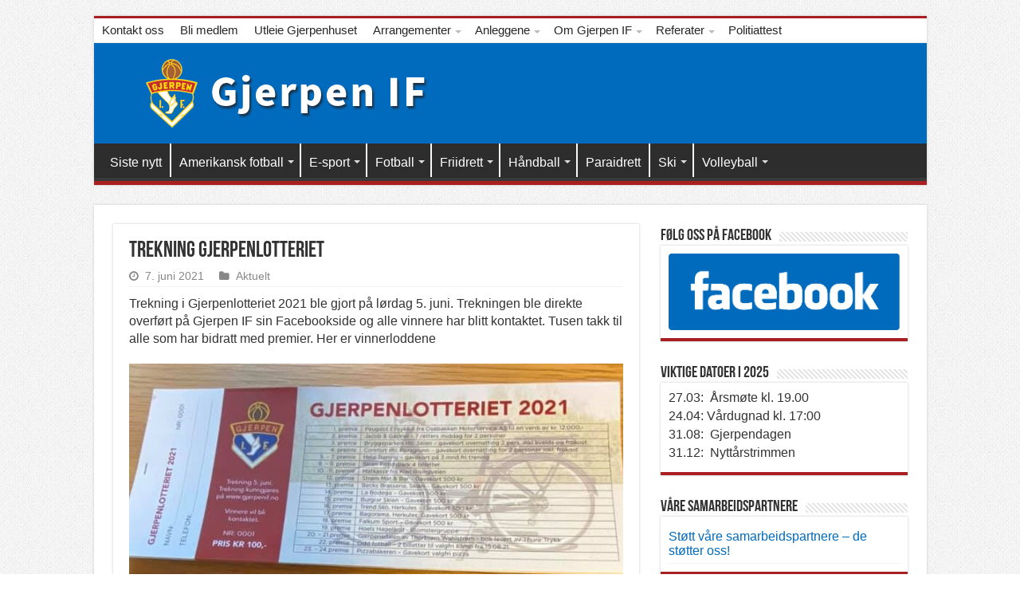

--- FILE ---
content_type: text/html; charset=UTF-8
request_url: http://www.gjerpenif.no/wp/trekning-gjerpenlotteriet/
body_size: 14740
content:
<!DOCTYPE html>
<html lang="nb-NO" prefix="og: http://ogp.me/ns#">
<head>
<meta charset="UTF-8" />
<link rel="pingback" href="http://www.gjerpenif.no/wp/xmlrpc.php" />
<title>Trekning Gjerpenlotteriet &#8211; Gjerpen IF</title>
<meta property="og:title" content="Trekning Gjerpenlotteriet - Gjerpen IF"/>
<meta property="og:type" content="article"/>
<meta property="og:description" content="Trekning i Gjerpenlotteriet 2021 ble gjort på lørdag 5. juni. Trekningen ble direkte overført på Gje"/>
<meta property="og:url" content="https://www.gjerpenif.no/wp/trekning-gjerpenlotteriet/"/>
<meta property="og:site_name" content="Gjerpen IF"/>
<meta property="og:image" content="https://www.gjerpenif.no/wp/wp-content/uploads/2021/06/gjerpen-lotteriet.jpg" />
<meta name='robots' content='max-image-preview:large' />
<link rel="alternate" type="application/rss+xml" title="Gjerpen IF &raquo; strøm" href="https://www.gjerpenif.no/wp/feed/" />
<link rel="alternate" type="application/rss+xml" title="Gjerpen IF &raquo; kommentarstrøm" href="https://www.gjerpenif.no/wp/comments/feed/" />
<script type="text/javascript">
/* <![CDATA[ */
window._wpemojiSettings = {"baseUrl":"https:\/\/s.w.org\/images\/core\/emoji\/15.0.3\/72x72\/","ext":".png","svgUrl":"https:\/\/s.w.org\/images\/core\/emoji\/15.0.3\/svg\/","svgExt":".svg","source":{"concatemoji":"http:\/\/www.gjerpenif.no\/wp\/wp-includes\/js\/wp-emoji-release.min.js"}};
/*! This file is auto-generated */
!function(i,n){var o,s,e;function c(e){try{var t={supportTests:e,timestamp:(new Date).valueOf()};sessionStorage.setItem(o,JSON.stringify(t))}catch(e){}}function p(e,t,n){e.clearRect(0,0,e.canvas.width,e.canvas.height),e.fillText(t,0,0);var t=new Uint32Array(e.getImageData(0,0,e.canvas.width,e.canvas.height).data),r=(e.clearRect(0,0,e.canvas.width,e.canvas.height),e.fillText(n,0,0),new Uint32Array(e.getImageData(0,0,e.canvas.width,e.canvas.height).data));return t.every(function(e,t){return e===r[t]})}function u(e,t,n){switch(t){case"flag":return n(e,"\ud83c\udff3\ufe0f\u200d\u26a7\ufe0f","\ud83c\udff3\ufe0f\u200b\u26a7\ufe0f")?!1:!n(e,"\ud83c\uddfa\ud83c\uddf3","\ud83c\uddfa\u200b\ud83c\uddf3")&&!n(e,"\ud83c\udff4\udb40\udc67\udb40\udc62\udb40\udc65\udb40\udc6e\udb40\udc67\udb40\udc7f","\ud83c\udff4\u200b\udb40\udc67\u200b\udb40\udc62\u200b\udb40\udc65\u200b\udb40\udc6e\u200b\udb40\udc67\u200b\udb40\udc7f");case"emoji":return!n(e,"\ud83d\udc26\u200d\u2b1b","\ud83d\udc26\u200b\u2b1b")}return!1}function f(e,t,n){var r="undefined"!=typeof WorkerGlobalScope&&self instanceof WorkerGlobalScope?new OffscreenCanvas(300,150):i.createElement("canvas"),a=r.getContext("2d",{willReadFrequently:!0}),o=(a.textBaseline="top",a.font="600 32px Arial",{});return e.forEach(function(e){o[e]=t(a,e,n)}),o}function t(e){var t=i.createElement("script");t.src=e,t.defer=!0,i.head.appendChild(t)}"undefined"!=typeof Promise&&(o="wpEmojiSettingsSupports",s=["flag","emoji"],n.supports={everything:!0,everythingExceptFlag:!0},e=new Promise(function(e){i.addEventListener("DOMContentLoaded",e,{once:!0})}),new Promise(function(t){var n=function(){try{var e=JSON.parse(sessionStorage.getItem(o));if("object"==typeof e&&"number"==typeof e.timestamp&&(new Date).valueOf()<e.timestamp+604800&&"object"==typeof e.supportTests)return e.supportTests}catch(e){}return null}();if(!n){if("undefined"!=typeof Worker&&"undefined"!=typeof OffscreenCanvas&&"undefined"!=typeof URL&&URL.createObjectURL&&"undefined"!=typeof Blob)try{var e="postMessage("+f.toString()+"("+[JSON.stringify(s),u.toString(),p.toString()].join(",")+"));",r=new Blob([e],{type:"text/javascript"}),a=new Worker(URL.createObjectURL(r),{name:"wpTestEmojiSupports"});return void(a.onmessage=function(e){c(n=e.data),a.terminate(),t(n)})}catch(e){}c(n=f(s,u,p))}t(n)}).then(function(e){for(var t in e)n.supports[t]=e[t],n.supports.everything=n.supports.everything&&n.supports[t],"flag"!==t&&(n.supports.everythingExceptFlag=n.supports.everythingExceptFlag&&n.supports[t]);n.supports.everythingExceptFlag=n.supports.everythingExceptFlag&&!n.supports.flag,n.DOMReady=!1,n.readyCallback=function(){n.DOMReady=!0}}).then(function(){return e}).then(function(){var e;n.supports.everything||(n.readyCallback(),(e=n.source||{}).concatemoji?t(e.concatemoji):e.wpemoji&&e.twemoji&&(t(e.twemoji),t(e.wpemoji)))}))}((window,document),window._wpemojiSettings);
/* ]]> */
</script>
<style id='wp-emoji-styles-inline-css' type='text/css'>

	img.wp-smiley, img.emoji {
		display: inline !important;
		border: none !important;
		box-shadow: none !important;
		height: 1em !important;
		width: 1em !important;
		margin: 0 0.07em !important;
		vertical-align: -0.1em !important;
		background: none !important;
		padding: 0 !important;
	}
</style>
<link rel='stylesheet' id='wp-block-library-css' href='http://www.gjerpenif.no/wp/wp-includes/css/dist/block-library/style.min.css' type='text/css' media='all' />
<link rel='stylesheet' id='super-advent-calendar-advent-calendar-style-css' href='http://www.gjerpenif.no/wp/wp-content/plugins/super-advent-calendar-premium/dist/blocks/advent-calendar/style-index.css' type='text/css' media='all' />
<style id='super-advent-calendar-advent-calendar-day-style-inline-css' type='text/css'>
.tippy-box[data-animation=scale][data-placement^=top]{transform-origin:bottom}.tippy-box[data-animation=scale][data-placement^=bottom]{transform-origin:top}.tippy-box[data-animation=scale][data-placement^=left]{transform-origin:right}.tippy-box[data-animation=scale][data-placement^=right]{transform-origin:left}.tippy-box[data-animation=scale][data-state=hidden]{transform:scale(.5);opacity:0}.tippy-box[data-placement^=top]>.tippy-svg-arrow{bottom:0}.tippy-box[data-placement^=top]>.tippy-svg-arrow:after,.tippy-box[data-placement^=top]>.tippy-svg-arrow>svg{top:16px;transform:rotate(180deg)}.tippy-box[data-placement^=bottom]>.tippy-svg-arrow{top:0}.tippy-box[data-placement^=bottom]>.tippy-svg-arrow>svg{bottom:16px}.tippy-box[data-placement^=left]>.tippy-svg-arrow{right:0}.tippy-box[data-placement^=left]>.tippy-svg-arrow:after,.tippy-box[data-placement^=left]>.tippy-svg-arrow>svg{transform:rotate(90deg);top:calc(50% - 3px);left:11px}.tippy-box[data-placement^=right]>.tippy-svg-arrow{left:0}.tippy-box[data-placement^=right]>.tippy-svg-arrow:after,.tippy-box[data-placement^=right]>.tippy-svg-arrow>svg{transform:rotate(-90deg);top:calc(50% - 3px);right:11px}.tippy-svg-arrow{width:16px;height:16px;fill:#333;text-align:initial}.tippy-svg-arrow,.tippy-svg-arrow>svg{position:absolute}.superac-day{position:relative;cursor:pointer;text-align:center;text-decoration-line:none;
	transform-style: preserve-3d;
	transform-origin: center right}.superac-day--animation-flip,
	.superac-day--animation-none{overflow:visible !important;
		transition: transform 1s}.superac-day--animation-flip .superac-card, .superac-day--animation-none .superac-card {
			backface-visibility: hidden;
		}.superac-day--animation-flip .superac-card--back, .superac-day--animation-none .superac-card--back {
			transform: rotateY(180deg);
		}.superac-day--animation-flip.is-open, .superac-day--animation-none.is-open {
			transform: translateX(-100%) rotateY(-180deg);
		}.superac-day--animation-none {
		transition: none;
	}.superac-day.is-loading{pointer-events:none;position:relative;opacity:0.6}.superac-day.is-loading::after{position:absolute;top:50%;left:50%;height:1.75rem;width:1.75rem;
			margin: -15px 0 0 -15px;
			border: 3px solid #ccc;
			border-top-color: #000;
			content: '';
			border-radius: 50%;
			animation: spin 1s linear infinite;
			z-index: 20}@keyframes spin {
			to {
				transform: rotate(360deg);
			}
		}.superac-card{position:relative;box-sizing:border-box;display:flex;height:100%;width:100%;flex-direction:column;align-items:center;justify-content:center;border-radius:0.125rem;--tw-bg-opacity:1;background-color:rgb(203 213 225 / var(--tw-bg-opacity, 1));background-size:cover;padding:1rem}.superac-card--front{z-index:0}.superac-card--front .superac-card-title{font-weight:700}.superac-card--back{position:absolute;top:0px;z-index:10}.superac-card--back .superac-card-title{margin-bottom:0.25rem;font-size:1rem;line-height:1.5rem;font-weight:700}.superac-card--back .superac-card-content{font-size:0.875rem;line-height:1.25rem}/* Tippy */.tippy-box[data-theme~='superac-tooltip']{border-radius:0.125rem;--tw-bg-opacity:1;background-color:rgb(0 0 0 / var(--tw-bg-opacity, 1));padding:0.5rem;font-size:0.75rem;line-height:1rem;--tw-text-opacity:1;color:rgb(255 255 255 / var(--tw-text-opacity, 1))}.tippy-box[data-theme~='superac-tooltip'] > .tippy-svg-arrow{fill:#000}/* A11y Dialog */.superac-dialog-container,
.superac-dialog-overlay{top:0px;right:0px;bottom:0px;left:0px}.superac-dialog-container{position:fixed;z-index:10;display:flex}.superac-dialog-overlay{position:fixed;
	background-color: rgb(43 46 56 / 0.9);
	animation: superac-fade-in 200ms both}.superac-dialog-container[aria-hidden='true']{display:none}@keyframes superac-fade-in {
	from {
		opacity: 0;
	}
}@keyframes superac-slide-up {
	from {
		transform: translateY(10%);
	}
}.superac-dialog-content{position:relative;z-index:10;margin:auto;box-sizing:border-box;max-height:90%;width:100%;max-width:94%;overflow:auto;border-radius:0.375rem;--tw-bg-opacity:1;background-color:rgb(255 255 255 / var(--tw-bg-opacity, 1));padding:1rem;
	animation:
		superac-fade-in 400ms 200ms both,
		superac-slide-up 400ms 200ms both;

	/* attribute defaults */

	font-size:1.25rem !important;

	line-height:1.75rem !important}@media (min-width: 768px){.superac-dialog-content{max-width:28rem}}/* this is to make sure someone's global :focus color does not override into invisible text */.superac-dialog-content:focus{color:inherit}@media (min-width: 768px){.superac-dialog-content-max-width-lg{max-width:32rem}.superac-dialog-content-max-width-xl{max-width:36rem}.superac-dialog-content-max-width-2xl{max-width:42rem}.superac-dialog-content-max-width-3xl{max-width:48rem}.superac-dialog-content-max-width-4xl{max-width:56rem}.superac-dialog-content-max-width-full{max-width:100%}}.superac-dialog-content .superac-dialog-title{font-size:1.5rem !important;line-height:2rem !important;font-weight:700 !important}.superac-dialog-content-font-small{font-size:1.125rem !important;line-height:1.75rem !important}.superac-dialog-content-font-small .superac-dialog-title{font-size:1.25rem !important;line-height:1.75rem !important}.superac-dialog-content-font-large{font-size:1.5rem !important;line-height:2rem !important}.superac-dialog-content-font-large .superac-dialog-title{font-size:1.875rem !important;line-height:2.25rem !important}.superac-dialog-top-bar{display:flex;width:100%;justify-content:flex-end}.superac-dialog-top-bar .superac-dialog-button{cursor:pointer;border-width:0px;background-color:transparent;padding:0px;--tw-text-opacity:1;color:rgb(0 0 0 / var(--tw-text-opacity, 1));outline-width:0px}.superac-dialog-top-bar .superac-dialog-button:hover{opacity:0.5}


</style>
<link rel='stylesheet' id='super-advent-calendar-extend-blocks-css-css' href='http://www.gjerpenif.no/wp/wp-content/plugins/super-advent-calendar-premium/dist/premium/extend-blocks.css' type='text/css' media='all' />
<style id='classic-theme-styles-inline-css' type='text/css'>
/*! This file is auto-generated */
.wp-block-button__link{color:#fff;background-color:#32373c;border-radius:9999px;box-shadow:none;text-decoration:none;padding:calc(.667em + 2px) calc(1.333em + 2px);font-size:1.125em}.wp-block-file__button{background:#32373c;color:#fff;text-decoration:none}
</style>
<style id='global-styles-inline-css' type='text/css'>
:root{--wp--preset--aspect-ratio--square: 1;--wp--preset--aspect-ratio--4-3: 4/3;--wp--preset--aspect-ratio--3-4: 3/4;--wp--preset--aspect-ratio--3-2: 3/2;--wp--preset--aspect-ratio--2-3: 2/3;--wp--preset--aspect-ratio--16-9: 16/9;--wp--preset--aspect-ratio--9-16: 9/16;--wp--preset--color--black: #000000;--wp--preset--color--cyan-bluish-gray: #abb8c3;--wp--preset--color--white: #ffffff;--wp--preset--color--pale-pink: #f78da7;--wp--preset--color--vivid-red: #cf2e2e;--wp--preset--color--luminous-vivid-orange: #ff6900;--wp--preset--color--luminous-vivid-amber: #fcb900;--wp--preset--color--light-green-cyan: #7bdcb5;--wp--preset--color--vivid-green-cyan: #00d084;--wp--preset--color--pale-cyan-blue: #8ed1fc;--wp--preset--color--vivid-cyan-blue: #0693e3;--wp--preset--color--vivid-purple: #9b51e0;--wp--preset--gradient--vivid-cyan-blue-to-vivid-purple: linear-gradient(135deg,rgba(6,147,227,1) 0%,rgb(155,81,224) 100%);--wp--preset--gradient--light-green-cyan-to-vivid-green-cyan: linear-gradient(135deg,rgb(122,220,180) 0%,rgb(0,208,130) 100%);--wp--preset--gradient--luminous-vivid-amber-to-luminous-vivid-orange: linear-gradient(135deg,rgba(252,185,0,1) 0%,rgba(255,105,0,1) 100%);--wp--preset--gradient--luminous-vivid-orange-to-vivid-red: linear-gradient(135deg,rgba(255,105,0,1) 0%,rgb(207,46,46) 100%);--wp--preset--gradient--very-light-gray-to-cyan-bluish-gray: linear-gradient(135deg,rgb(238,238,238) 0%,rgb(169,184,195) 100%);--wp--preset--gradient--cool-to-warm-spectrum: linear-gradient(135deg,rgb(74,234,220) 0%,rgb(151,120,209) 20%,rgb(207,42,186) 40%,rgb(238,44,130) 60%,rgb(251,105,98) 80%,rgb(254,248,76) 100%);--wp--preset--gradient--blush-light-purple: linear-gradient(135deg,rgb(255,206,236) 0%,rgb(152,150,240) 100%);--wp--preset--gradient--blush-bordeaux: linear-gradient(135deg,rgb(254,205,165) 0%,rgb(254,45,45) 50%,rgb(107,0,62) 100%);--wp--preset--gradient--luminous-dusk: linear-gradient(135deg,rgb(255,203,112) 0%,rgb(199,81,192) 50%,rgb(65,88,208) 100%);--wp--preset--gradient--pale-ocean: linear-gradient(135deg,rgb(255,245,203) 0%,rgb(182,227,212) 50%,rgb(51,167,181) 100%);--wp--preset--gradient--electric-grass: linear-gradient(135deg,rgb(202,248,128) 0%,rgb(113,206,126) 100%);--wp--preset--gradient--midnight: linear-gradient(135deg,rgb(2,3,129) 0%,rgb(40,116,252) 100%);--wp--preset--font-size--small: 13px;--wp--preset--font-size--medium: 20px;--wp--preset--font-size--large: 36px;--wp--preset--font-size--x-large: 42px;--wp--preset--spacing--20: 0.44rem;--wp--preset--spacing--30: 0.67rem;--wp--preset--spacing--40: 1rem;--wp--preset--spacing--50: 1.5rem;--wp--preset--spacing--60: 2.25rem;--wp--preset--spacing--70: 3.38rem;--wp--preset--spacing--80: 5.06rem;--wp--preset--shadow--natural: 6px 6px 9px rgba(0, 0, 0, 0.2);--wp--preset--shadow--deep: 12px 12px 50px rgba(0, 0, 0, 0.4);--wp--preset--shadow--sharp: 6px 6px 0px rgba(0, 0, 0, 0.2);--wp--preset--shadow--outlined: 6px 6px 0px -3px rgba(255, 255, 255, 1), 6px 6px rgba(0, 0, 0, 1);--wp--preset--shadow--crisp: 6px 6px 0px rgba(0, 0, 0, 1);}:where(.is-layout-flex){gap: 0.5em;}:where(.is-layout-grid){gap: 0.5em;}body .is-layout-flex{display: flex;}.is-layout-flex{flex-wrap: wrap;align-items: center;}.is-layout-flex > :is(*, div){margin: 0;}body .is-layout-grid{display: grid;}.is-layout-grid > :is(*, div){margin: 0;}:where(.wp-block-columns.is-layout-flex){gap: 2em;}:where(.wp-block-columns.is-layout-grid){gap: 2em;}:where(.wp-block-post-template.is-layout-flex){gap: 1.25em;}:where(.wp-block-post-template.is-layout-grid){gap: 1.25em;}.has-black-color{color: var(--wp--preset--color--black) !important;}.has-cyan-bluish-gray-color{color: var(--wp--preset--color--cyan-bluish-gray) !important;}.has-white-color{color: var(--wp--preset--color--white) !important;}.has-pale-pink-color{color: var(--wp--preset--color--pale-pink) !important;}.has-vivid-red-color{color: var(--wp--preset--color--vivid-red) !important;}.has-luminous-vivid-orange-color{color: var(--wp--preset--color--luminous-vivid-orange) !important;}.has-luminous-vivid-amber-color{color: var(--wp--preset--color--luminous-vivid-amber) !important;}.has-light-green-cyan-color{color: var(--wp--preset--color--light-green-cyan) !important;}.has-vivid-green-cyan-color{color: var(--wp--preset--color--vivid-green-cyan) !important;}.has-pale-cyan-blue-color{color: var(--wp--preset--color--pale-cyan-blue) !important;}.has-vivid-cyan-blue-color{color: var(--wp--preset--color--vivid-cyan-blue) !important;}.has-vivid-purple-color{color: var(--wp--preset--color--vivid-purple) !important;}.has-black-background-color{background-color: var(--wp--preset--color--black) !important;}.has-cyan-bluish-gray-background-color{background-color: var(--wp--preset--color--cyan-bluish-gray) !important;}.has-white-background-color{background-color: var(--wp--preset--color--white) !important;}.has-pale-pink-background-color{background-color: var(--wp--preset--color--pale-pink) !important;}.has-vivid-red-background-color{background-color: var(--wp--preset--color--vivid-red) !important;}.has-luminous-vivid-orange-background-color{background-color: var(--wp--preset--color--luminous-vivid-orange) !important;}.has-luminous-vivid-amber-background-color{background-color: var(--wp--preset--color--luminous-vivid-amber) !important;}.has-light-green-cyan-background-color{background-color: var(--wp--preset--color--light-green-cyan) !important;}.has-vivid-green-cyan-background-color{background-color: var(--wp--preset--color--vivid-green-cyan) !important;}.has-pale-cyan-blue-background-color{background-color: var(--wp--preset--color--pale-cyan-blue) !important;}.has-vivid-cyan-blue-background-color{background-color: var(--wp--preset--color--vivid-cyan-blue) !important;}.has-vivid-purple-background-color{background-color: var(--wp--preset--color--vivid-purple) !important;}.has-black-border-color{border-color: var(--wp--preset--color--black) !important;}.has-cyan-bluish-gray-border-color{border-color: var(--wp--preset--color--cyan-bluish-gray) !important;}.has-white-border-color{border-color: var(--wp--preset--color--white) !important;}.has-pale-pink-border-color{border-color: var(--wp--preset--color--pale-pink) !important;}.has-vivid-red-border-color{border-color: var(--wp--preset--color--vivid-red) !important;}.has-luminous-vivid-orange-border-color{border-color: var(--wp--preset--color--luminous-vivid-orange) !important;}.has-luminous-vivid-amber-border-color{border-color: var(--wp--preset--color--luminous-vivid-amber) !important;}.has-light-green-cyan-border-color{border-color: var(--wp--preset--color--light-green-cyan) !important;}.has-vivid-green-cyan-border-color{border-color: var(--wp--preset--color--vivid-green-cyan) !important;}.has-pale-cyan-blue-border-color{border-color: var(--wp--preset--color--pale-cyan-blue) !important;}.has-vivid-cyan-blue-border-color{border-color: var(--wp--preset--color--vivid-cyan-blue) !important;}.has-vivid-purple-border-color{border-color: var(--wp--preset--color--vivid-purple) !important;}.has-vivid-cyan-blue-to-vivid-purple-gradient-background{background: var(--wp--preset--gradient--vivid-cyan-blue-to-vivid-purple) !important;}.has-light-green-cyan-to-vivid-green-cyan-gradient-background{background: var(--wp--preset--gradient--light-green-cyan-to-vivid-green-cyan) !important;}.has-luminous-vivid-amber-to-luminous-vivid-orange-gradient-background{background: var(--wp--preset--gradient--luminous-vivid-amber-to-luminous-vivid-orange) !important;}.has-luminous-vivid-orange-to-vivid-red-gradient-background{background: var(--wp--preset--gradient--luminous-vivid-orange-to-vivid-red) !important;}.has-very-light-gray-to-cyan-bluish-gray-gradient-background{background: var(--wp--preset--gradient--very-light-gray-to-cyan-bluish-gray) !important;}.has-cool-to-warm-spectrum-gradient-background{background: var(--wp--preset--gradient--cool-to-warm-spectrum) !important;}.has-blush-light-purple-gradient-background{background: var(--wp--preset--gradient--blush-light-purple) !important;}.has-blush-bordeaux-gradient-background{background: var(--wp--preset--gradient--blush-bordeaux) !important;}.has-luminous-dusk-gradient-background{background: var(--wp--preset--gradient--luminous-dusk) !important;}.has-pale-ocean-gradient-background{background: var(--wp--preset--gradient--pale-ocean) !important;}.has-electric-grass-gradient-background{background: var(--wp--preset--gradient--electric-grass) !important;}.has-midnight-gradient-background{background: var(--wp--preset--gradient--midnight) !important;}.has-small-font-size{font-size: var(--wp--preset--font-size--small) !important;}.has-medium-font-size{font-size: var(--wp--preset--font-size--medium) !important;}.has-large-font-size{font-size: var(--wp--preset--font-size--large) !important;}.has-x-large-font-size{font-size: var(--wp--preset--font-size--x-large) !important;}
:where(.wp-block-post-template.is-layout-flex){gap: 1.25em;}:where(.wp-block-post-template.is-layout-grid){gap: 1.25em;}
:where(.wp-block-columns.is-layout-flex){gap: 2em;}:where(.wp-block-columns.is-layout-grid){gap: 2em;}
:root :where(.wp-block-pullquote){font-size: 1.5em;line-height: 1.6;}
</style>
<link rel='stylesheet' id='taqyeem-buttons-style-css' href='http://www.gjerpenif.no/wp/wp-content/plugins/taqyeem-buttons/assets/style.css' type='text/css' media='all' />
<link rel='stylesheet' id='taqyeem-style-css' href='http://www.gjerpenif.no/wp/wp-content/plugins/taqyeem/style.css' type='text/css' media='all' />
<link rel='stylesheet' id='tie-style-css' href='http://www.gjerpenif.no/wp/wp-content/themes/sahifa/style.css' type='text/css' media='all' />
<link rel='stylesheet' id='tie-ilightbox-skin-css' href='http://www.gjerpenif.no/wp/wp-content/themes/sahifa/css/ilightbox/dark-skin/skin.css' type='text/css' media='all' />
<link rel='stylesheet' id='ics-calendar-css' href='http://www.gjerpenif.no/wp/wp-content/plugins/ics-calendar/assets/style.min.css' type='text/css' media='all' />
<script type="text/javascript" src="http://www.gjerpenif.no/wp/wp-includes/js/jquery/jquery.min.js" id="jquery-core-js"></script>
<script type="text/javascript" src="http://www.gjerpenif.no/wp/wp-includes/js/jquery/jquery-migrate.min.js" id="jquery-migrate-js"></script>
<script type="text/javascript" src="http://www.gjerpenif.no/wp/wp-content/plugins/taqyeem/js/tie.js" id="taqyeem-main-js"></script>
<link rel="https://api.w.org/" href="https://www.gjerpenif.no/wp/wp-json/" /><link rel="alternate" title="JSON" type="application/json" href="https://www.gjerpenif.no/wp/wp-json/wp/v2/posts/2601" /><link rel="EditURI" type="application/rsd+xml" title="RSD" href="https://www.gjerpenif.no/wp/xmlrpc.php?rsd" />
<meta name="generator" content="WordPress 6.6.4" />
<link rel="canonical" href="https://www.gjerpenif.no/wp/trekning-gjerpenlotteriet/" />
<link rel='shortlink' href='https://www.gjerpenif.no/wp/?p=2601' />
<link rel="alternate" title="oEmbed (JSON)" type="application/json+oembed" href="https://www.gjerpenif.no/wp/wp-json/oembed/1.0/embed?url=https%3A%2F%2Fwww.gjerpenif.no%2Fwp%2Ftrekning-gjerpenlotteriet%2F" />
<link rel="alternate" title="oEmbed (XML)" type="text/xml+oembed" href="https://www.gjerpenif.no/wp/wp-json/oembed/1.0/embed?url=https%3A%2F%2Fwww.gjerpenif.no%2Fwp%2Ftrekning-gjerpenlotteriet%2F&#038;format=xml" />
<script type='text/javascript'>
/* <![CDATA[ */
var taqyeem = {"ajaxurl":"https://www.gjerpenif.no/wp/wp-admin/admin-ajax.php" , "your_rating":"Your Rating:"};
/* ]]> */
</script>

<style type="text/css" media="screen">

</style>
<link rel="shortcut icon" href="http://www.gjerpenif.no/wp/wp-content/themes/sahifa/favicon.ico" title="Favicon" />
<!--[if IE]>
<script type="text/javascript">jQuery(document).ready(function (){ jQuery(".menu-item").has("ul").children("a").attr("aria-haspopup", "true");});</script>
<![endif]-->
<!--[if lt IE 9]>
<script src="http://www.gjerpenif.no/wp/wp-content/themes/sahifa/js/html5.js"></script>
<script src="http://www.gjerpenif.no/wp/wp-content/themes/sahifa/js/selectivizr-min.js"></script>
<![endif]-->
<!--[if IE 9]>
<link rel="stylesheet" type="text/css" media="all" href="http://www.gjerpenif.no/wp/wp-content/themes/sahifa/css/ie9.css" />
<![endif]-->
<!--[if IE 8]>
<link rel="stylesheet" type="text/css" media="all" href="http://www.gjerpenif.no/wp/wp-content/themes/sahifa/css/ie8.css" />
<![endif]-->
<!--[if IE 7]>
<link rel="stylesheet" type="text/css" media="all" href="http://www.gjerpenif.no/wp/wp-content/themes/sahifa/css/ie7.css" />
<![endif]-->

<meta http-equiv="X-UA-Compatible" content="IE=edge,chrome=1" />
<meta name="viewport" content="width=device-width, initial-scale=1.0" />



<style type="text/css" media="screen">

body{
	font-size : 16px;
}
.top-nav, .top-nav ul li a {
	color :#262626;
	font-size : 15px;
}
#main-nav, #main-nav ul li a{
	font-size : 16px;
}
#main-nav,
.cat-box-content,
#sidebar .widget-container,
.post-listing,
#commentform {
	border-bottom-color: #aa1f22;
}

.search-block .search-button,
#topcontrol,
#main-nav ul li.current-menu-item a,
#main-nav ul li.current-menu-item a:hover,
#main-nav ul li.current_page_parent a,
#main-nav ul li.current_page_parent a:hover,
#main-nav ul li.current-menu-parent a,
#main-nav ul li.current-menu-parent a:hover,
#main-nav ul li.current-page-ancestor a,
#main-nav ul li.current-page-ancestor a:hover,
.pagination span.current,
.share-post span.share-text,
.flex-control-paging li a.flex-active,
.ei-slider-thumbs li.ei-slider-element,
.review-percentage .review-item span span,
.review-final-score,
.button,
a.button,
a.more-link,
#main-content input[type="submit"],
.form-submit #submit,
#login-form .login-button,
.widget-feedburner .feedburner-subscribe,
input[type="submit"],
#buddypress button,
#buddypress a.button,
#buddypress input[type=submit],
#buddypress input[type=reset],
#buddypress ul.button-nav li a,
#buddypress div.generic-button a,
#buddypress .comment-reply-link,
#buddypress div.item-list-tabs ul li a span,
#buddypress div.item-list-tabs ul li.selected a,
#buddypress div.item-list-tabs ul li.current a,
#buddypress #members-directory-form div.item-list-tabs ul li.selected span,
#members-list-options a.selected,
#groups-list-options a.selected,
body.dark-skin #buddypress div.item-list-tabs ul li a span,
body.dark-skin #buddypress div.item-list-tabs ul li.selected a,
body.dark-skin #buddypress div.item-list-tabs ul li.current a,
body.dark-skin #members-list-options a.selected,
body.dark-skin #groups-list-options a.selected,
.search-block-large .search-button,
#featured-posts .flex-next:hover,
#featured-posts .flex-prev:hover,
a.tie-cart span.shooping-count,
.woocommerce span.onsale,
.woocommerce-page span.onsale ,
.woocommerce .widget_price_filter .ui-slider .ui-slider-handle,
.woocommerce-page .widget_price_filter .ui-slider .ui-slider-handle,
#check-also-close,
a.post-slideshow-next,
a.post-slideshow-prev,
.widget_price_filter .ui-slider .ui-slider-handle,
.quantity .minus:hover,
.quantity .plus:hover,
.mejs-container .mejs-controls .mejs-time-rail .mejs-time-current,
#reading-position-indicator  {
	background-color:#aa1f22;
}

::-webkit-scrollbar-thumb{
	background-color:#aa1f22 !important;
}

#theme-footer,
#theme-header,
.top-nav ul li.current-menu-item:before,
#main-nav .menu-sub-content ,
#main-nav ul ul,
#check-also-box {
	border-top-color: #aa1f22;
}

.search-block:after {
	border-right-color:#aa1f22;
}

body.rtl .search-block:after {
	border-left-color:#aa1f22;
}

#main-nav ul > li.menu-item-has-children:hover > a:after,
#main-nav ul > li.mega-menu:hover > a:after {
	border-color:transparent transparent #aa1f22;
}

.widget.timeline-posts li a:hover,
.widget.timeline-posts li a:hover span.tie-date {
	color: #aa1f22;
}

.widget.timeline-posts li a:hover span.tie-date:before {
	background: #aa1f22;
	border-color: #aa1f22;
}

#order_review,
#order_review_heading {
	border-color: #aa1f22;
}

		body {
					background-color: #ffffff !important;
					background-image : url(http://www.gjerpenif.no/wp/wp-content/themes/sahifa/images/patterns/body-bg1.png);
					background-position: top center;
		}
		
a {
	color: #006abc;
}
		
a:hover {
	color: #aa1f22;
	text-decoration: underline;
}
		
.top-nav ul li a:hover, .top-nav ul li:hover > a, .top-nav ul :hover > a , .top-nav ul li.current-menu-item a {
	color: #aa1f22;
}
		
#main-nav ul li a:hover, #main-nav ul li:hover > a, #main-nav ul :hover > a , #main-nav  ul ul li:hover > a, #main-nav  ul ul :hover > a {
	color: #ffe100;
}
		
#main-nav ul li a, #main-nav ul ul a, #main-nav ul.sub-menu a, #main-nav ul li.current_page_parent ul a, #main-nav ul li.current-menu-item ul a, #main-nav ul li.current-menu-parent ul a, #main-nav ul li.current-page-ancestor ul a {
	color: #ffffff;
}
		
#theme-footer a:hover {
	color: #ffe100;
}
		
.top-nav, .top-nav ul ul {
	background-color:#ffffff !important; 
				}


#theme-header {
	background-color:#006abc !important; 
				}


#main-nav ul li {
	border-color: #f3f3f3;
}

#main-nav ul ul li, #main-nav ul ul li:first-child {
	border-top-color: #f3f3f3;
}

#main-nav ul li .mega-menu-block ul.sub-menu {
	border-bottom-color: #f3f3f3;
}

#main-nav ul li a {
	border-left-color: #ffffff;
}

#main-nav ul ul li, #main-nav ul ul li:first-child {
	border-bottom-color: #ffffff;
}

header#theme-header #main-nav ul li.menu-item-home a , header#theme-header #main-nav ul li.menu-item-home.current-menu-item a{
    background-image: none !important;
    text-indent: 0;
    width:auto;}</style>

<link rel="icon" href="https://www.gjerpenif.no/wp/wp-content/uploads/2024/02/cropped-Gjerpen-favicon-32x32.jpeg" sizes="32x32" />
<link rel="icon" href="https://www.gjerpenif.no/wp/wp-content/uploads/2024/02/cropped-Gjerpen-favicon-192x192.jpeg" sizes="192x192" />
<link rel="apple-touch-icon" href="https://www.gjerpenif.no/wp/wp-content/uploads/2024/02/cropped-Gjerpen-favicon-180x180.jpeg" />
<meta name="msapplication-TileImage" content="https://www.gjerpenif.no/wp/wp-content/uploads/2024/02/cropped-Gjerpen-favicon-270x270.jpeg" />
		<style type="text/css" id="wp-custom-css">
			.ics-calendar {
	opacity: 1 !important;
}		</style>
		</head>
<body id="top" class="post-template-default single single-post postid-2601 single-format-standard lazy-enabled">

<div class="wrapper-outer">

	<div class="background-cover"></div>

	<aside id="slide-out">

	
	
		<div id="mobile-menu" ></div>
	</aside><!-- #slide-out /-->

		<div id="wrapper" class="boxed">
		<div class="inner-wrapper">

		<header id="theme-header" class="theme-header">
						<div id="top-nav" class="top-nav">
				<div class="container">

			
				<div class="top-menu"><ul id="menu-toppmeny" class="menu"><li id="menu-item-1459" class="menu-item menu-item-type-post_type menu-item-object-page menu-item-1459"><a href="https://www.gjerpenif.no/wp/kontakt-oss/">Kontakt oss</a></li>
<li id="menu-item-1454" class="menu-item menu-item-type-post_type menu-item-object-page menu-item-1454"><a href="https://www.gjerpenif.no/wp/gjerpen-if/bli-medlem/">Bli medlem</a></li>
<li id="menu-item-1458" class="menu-item menu-item-type-post_type menu-item-object-page menu-item-1458"><a href="https://www.gjerpenif.no/wp/utleie-gjerpenhuset/">Utleie Gjerpenhuset</a></li>
<li id="menu-item-1711" class="menu-item menu-item-type-custom menu-item-object-custom menu-item-has-children menu-item-1711"><a>Arrangementer</a>
<ul class="sub-menu">
	<li id="menu-item-1917" class="menu-item menu-item-type-post_type menu-item-object-page menu-item-1917"><a href="https://www.gjerpenif.no/wp/gruppene/friidrett/lopsarrangementer/bylopet/">Byløpet</a></li>
	<li id="menu-item-2459" class="menu-item menu-item-type-post_type menu-item-object-page menu-item-2459"><a href="https://www.gjerpenif.no/wp/gruppene/ski/huldrerennet/">Huldrerennet</a></li>
	<li id="menu-item-1908" class="menu-item menu-item-type-post_type menu-item-object-page menu-item-1908"><a href="https://www.gjerpenif.no/wp/gruppene/friidrett/lopsarrangementer/nyttarstrimmen/">Nyttårstrimmen</a></li>
	<li id="menu-item-1907" class="menu-item menu-item-type-post_type menu-item-object-page menu-item-1907"><a href="https://www.gjerpenif.no/wp/gruppene/friidrett/lopsarrangementer/svanstul-fjellop/">Svanstul fjelløp</a></li>
	<li id="menu-item-1713" class="menu-item menu-item-type-post_type menu-item-object-page menu-item-1713"><a href="https://www.gjerpenif.no/wp/svanstulrennet/">Svanstulrennet</a></li>
</ul>
</li>
<li id="menu-item-1457" class="menu-item menu-item-type-post_type menu-item-object-page menu-item-has-children menu-item-1457"><a href="https://www.gjerpenif.no/wp/anlegg/">Anleggene</a>
<ul class="sub-menu">
	<li id="menu-item-1723" class="menu-item menu-item-type-post_type menu-item-object-page menu-item-1723"><a href="https://www.gjerpenif.no/wp/anlegg/klubbhuset/">Klubbhuset</a></li>
	<li id="menu-item-1909" class="menu-item menu-item-type-post_type menu-item-object-page menu-item-1909"><a href="https://www.gjerpenif.no/wp/gruppene/friidrett/friidrettsanlegget/">Friidrettsanlegget</a></li>
	<li id="menu-item-1722" class="menu-item menu-item-type-post_type menu-item-object-page menu-item-1722"><a href="https://www.gjerpenif.no/wp/anlegg/gjerpenhallen/">Gjerpenhallen</a></li>
</ul>
</li>
<li id="menu-item-1471" class="menu-item menu-item-type-custom menu-item-object-custom menu-item-has-children menu-item-1471"><a>Om Gjerpen IF</a>
<ul class="sub-menu">
	<li id="menu-item-1453" class="menu-item menu-item-type-post_type menu-item-object-page menu-item-1453"><a href="https://www.gjerpenif.no/wp/gjerpen-if/om-gjerpen-if/">Om Gjerpen IF</a></li>
	<li id="menu-item-3637" class="menu-item menu-item-type-post_type menu-item-object-page menu-item-3637"><a href="https://www.gjerpenif.no/wp/gjerpen-if/organisasjon/">Organisasjon</a></li>
	<li id="menu-item-1710" class="menu-item menu-item-type-custom menu-item-object-custom menu-item-has-children menu-item-1710"><a>Planer</a>
	<ul class="sub-menu">
		<li id="menu-item-1708" class="menu-item menu-item-type-custom menu-item-object-custom menu-item-1708"><a href="https://www.gjerpenif.no/wp/wp-content/uploads/2019/05/Handlingsplan-for-Gjerpen-IF-per-190528.docx">Handlingsplan</a></li>
		<li id="menu-item-1709" class="menu-item menu-item-type-custom menu-item-object-custom menu-item-1709"><a href="https://www.gjerpenif.no/wp/wp-content/uploads/2019/05/Organisasjonsplan-for-Gjerpen-IF-2019-per-190528.docx">Organisasjonsplan</a></li>
	</ul>
</li>
	<li id="menu-item-1455" class="menu-item menu-item-type-post_type menu-item-object-page menu-item-1455"><a href="https://www.gjerpenif.no/wp/gjerpen-if/historikk/">Historikk</a></li>
	<li id="menu-item-1456" class="menu-item menu-item-type-post_type menu-item-object-page menu-item-1456"><a href="https://www.gjerpenif.no/wp/gjerpen-if/samarbeidsavtaler/">Samarbeidspartnere</a></li>
</ul>
</li>
<li id="menu-item-3630" class="menu-item menu-item-type-post_type menu-item-object-page menu-item-has-children menu-item-3630"><a href="https://www.gjerpenif.no/wp/referater/">Referater</a>
<ul class="sub-menu">
	<li id="menu-item-3627" class="menu-item menu-item-type-post_type menu-item-object-page menu-item-3627"><a href="https://www.gjerpenif.no/wp/referater/referater-2025/">Referater 2025</a></li>
	<li id="menu-item-3252" class="menu-item menu-item-type-post_type menu-item-object-page menu-item-3252"><a href="https://www.gjerpenif.no/wp/referater/referater-2024/">Referater 2024</a></li>
	<li id="menu-item-3021" class="menu-item menu-item-type-post_type menu-item-object-page menu-item-3021"><a href="https://www.gjerpenif.no/wp/referater/referater-2023/">Referater 2023</a></li>
	<li id="menu-item-3024" class="menu-item menu-item-type-post_type menu-item-object-page menu-item-3024"><a href="https://www.gjerpenif.no/wp/referater/referater-2022/">Referater 2022</a></li>
	<li id="menu-item-3027" class="menu-item menu-item-type-post_type menu-item-object-page menu-item-3027"><a href="https://www.gjerpenif.no/wp/referater/referater-2021/">Referater 2021</a></li>
	<li id="menu-item-3030" class="menu-item menu-item-type-post_type menu-item-object-page menu-item-3030"><a href="https://www.gjerpenif.no/wp/referater/referater-2020/">Referater 2020</a></li>
</ul>
</li>
<li id="menu-item-2842" class="menu-item menu-item-type-post_type menu-item-object-page menu-item-2842"><a href="https://www.gjerpenif.no/wp/politiattest/">Politiattest</a></li>
</ul></div>
	
	
				</div><!-- .container /-->
			</div><!-- .top-menu /-->
			
		<div class="header-content">

					<a id="slide-out-open" class="slide-out-open" href="#"><span></span></a>
		
			<div class="logo">
			<h2>								<a title="Gjerpen IF" href="https://www.gjerpenif.no/wp/">
					<img src="https://www.gjerpenif.no/wp/wp-content/uploads/2021/05/weblogo-med-transparent-bg-210509-hvit.png" alt="Gjerpen IF"  /><strong>Gjerpen IF </strong>
				</a>
			</h2>			</div><!-- .logo /-->
						<div class="clear"></div>

		</div>
													<nav id="main-nav" class="fixed-enabled">
				<div class="container">

				
					<div class="main-menu"><ul id="menu-hovedmeny-ny" class="menu"><li id="menu-item-3594" class="menu-item menu-item-type-post_type menu-item-object-page menu-item-home menu-item-3594"><a href="https://www.gjerpenif.no/wp/">Siste nytt</a></li>
<li id="menu-item-1984" class="menu-item menu-item-type-custom menu-item-object-custom menu-item-has-children menu-item-1984"><a>Amerikansk fotball</a>
<ul class="sub-menu menu-sub-content">
	<li id="menu-item-1983" class="menu-item menu-item-type-post_type menu-item-object-page menu-item-1983"><a href="https://www.gjerpenif.no/wp/gruppene/amerikansk-fotball/">Om amerikansk fotball</a></li>
	<li id="menu-item-1981" class="menu-item menu-item-type-post_type menu-item-object-page menu-item-1981"><a href="https://www.gjerpenif.no/wp/gruppene/amerikansk-fotball/treningstider/">Treningstider</a></li>
	<li id="menu-item-1982" class="menu-item menu-item-type-post_type menu-item-object-page menu-item-1982"><a href="https://www.gjerpenif.no/wp/gruppene/amerikansk-fotball/kontaktperson-amerikansk-fotball/">Kontaktperson</a></li>
</ul>
</li>
<li id="menu-item-3583" class="menu-item menu-item-type-custom menu-item-object-custom menu-item-has-children menu-item-3583"><a>E-sport</a>
<ul class="sub-menu menu-sub-content">
	<li id="menu-item-3588" class="menu-item menu-item-type-post_type menu-item-object-page menu-item-3588"><a href="https://www.gjerpenif.no/wp/gruppene/e-sport/">Om e-sport</a></li>
	<li id="menu-item-3592" class="menu-item menu-item-type-post_type menu-item-object-page menu-item-3592"><a href="https://www.gjerpenif.no/wp/gruppene/e-sport/kontaktpersoner-e-sport/">Kontaktpersoner</a></li>
</ul>
</li>
<li id="menu-item-1995" class="menu-item menu-item-type-custom menu-item-object-custom menu-item-has-children menu-item-1995"><a>Fotball</a>
<ul class="sub-menu menu-sub-content">
	<li id="menu-item-1993" class="menu-item menu-item-type-post_type menu-item-object-page menu-item-1993"><a href="https://www.gjerpenif.no/wp/gruppene/fotball/">Om fotballgruppa</a></li>
	<li id="menu-item-1994" class="menu-item menu-item-type-post_type menu-item-object-page menu-item-1994"><a href="https://www.gjerpenif.no/wp/gruppene/fotball/kontaktpersoner/">Lagene våre</a></li>
	<li id="menu-item-2000" class="menu-item menu-item-type-post_type menu-item-object-page menu-item-2000"><a href="https://www.gjerpenif.no/wp/gruppene/fotball/gruppestyret/">Gruppestyret</a></li>
	<li id="menu-item-3271" class="menu-item menu-item-type-post_type menu-item-object-page menu-item-3271"><a href="https://www.gjerpenif.no/wp/gruppene/fotball/medlemskontingent-og-treningsavgift/">Medlemskontingent og treningsavgift</a></li>
	<li id="menu-item-2176" class="menu-item menu-item-type-post_type menu-item-object-page menu-item-2176"><a href="https://www.gjerpenif.no/wp/gruppene/fotball/treningstider/">Treningstider</a></li>
	<li id="menu-item-2383" class="menu-item menu-item-type-post_type menu-item-object-page menu-item-2383"><a href="https://www.gjerpenif.no/wp/gruppene/fotball/kamper-pa-gjerpen-stadion/">Kamper</a></li>
</ul>
</li>
<li id="menu-item-1727" class="menu-item menu-item-type-custom menu-item-object-custom menu-item-has-children menu-item-1727"><a>Friidrett</a>
<ul class="sub-menu menu-sub-content">
	<li id="menu-item-1886" class="menu-item menu-item-type-post_type menu-item-object-page menu-item-1886"><a href="https://www.gjerpenif.no/wp/gruppene/friidrett/barne-og-ungdomsgruppa/">Barne- og ungdomsgruppa</a></li>
	<li id="menu-item-1912" class="menu-item menu-item-type-post_type menu-item-object-page menu-item-1912"><a href="https://www.gjerpenif.no/wp/gruppene/friidrett/treningstider-voksne/">Treningstider voksne</a></li>
	<li id="menu-item-1889" class="menu-item menu-item-type-post_type menu-item-object-page menu-item-has-children menu-item-1889"><a href="https://www.gjerpenif.no/wp/gruppene/friidrett/lopsarrangementer/">Løpsarrangementer</a>
	<ul class="sub-menu menu-sub-content">
		<li id="menu-item-1916" class="menu-item menu-item-type-post_type menu-item-object-page menu-item-1916"><a href="https://www.gjerpenif.no/wp/gruppene/friidrett/lopsarrangementer/bylopet/">Byløpet</a></li>
		<li id="menu-item-1892" class="menu-item menu-item-type-post_type menu-item-object-page menu-item-1892"><a href="https://www.gjerpenif.no/wp/gruppene/friidrett/lopsarrangementer/nyttarstrimmen/">Nyttårstrimmen</a></li>
		<li id="menu-item-1896" class="menu-item menu-item-type-post_type menu-item-object-page menu-item-1896"><a href="https://www.gjerpenif.no/wp/gruppene/friidrett/lopsarrangementer/svanstul-fjellop/">Svanstul fjelløp</a></li>
	</ul>
</li>
	<li id="menu-item-1885" class="menu-item menu-item-type-post_type menu-item-object-page menu-item-1885"><a href="https://www.gjerpenif.no/wp/gruppene/friidrett/friidrettsanlegget/">Friidrettsanlegget</a></li>
	<li id="menu-item-1884" class="menu-item menu-item-type-post_type menu-item-object-page menu-item-1884"><a href="https://www.gjerpenif.no/wp/gruppene/friidrett/kontaktpersoner/">Kontaktpersoner</a></li>
</ul>
</li>
<li id="menu-item-2036" class="menu-item menu-item-type-custom menu-item-object-custom menu-item-has-children menu-item-2036"><a>Håndball</a>
<ul class="sub-menu menu-sub-content">
	<li id="menu-item-2034" class="menu-item menu-item-type-post_type menu-item-object-page menu-item-2034"><a href="https://www.gjerpenif.no/wp/gruppene/handball/">Om håndballgruppa</a></li>
	<li id="menu-item-2175" class="menu-item menu-item-type-post_type menu-item-object-page menu-item-2175"><a href="https://www.gjerpenif.no/wp/gruppene/handball/treningstider/">Treningstider</a></li>
	<li id="menu-item-2397" class="menu-item menu-item-type-post_type menu-item-object-page menu-item-2397"><a href="https://www.gjerpenif.no/wp/gruppene/handball/kampinformasjon/">Kampinformasjon</a></li>
	<li id="menu-item-2035" class="menu-item menu-item-type-post_type menu-item-object-page menu-item-2035"><a href="https://www.gjerpenif.no/wp/gruppene/handball/kontaktpersoner-handball/">Kontaktpersoner</a></li>
</ul>
</li>
<li id="menu-item-3058" class="menu-item menu-item-type-post_type menu-item-object-page menu-item-3058"><a href="https://www.gjerpenif.no/wp/gruppene/paraidrett/">Paraidrett</a></li>
<li id="menu-item-1959" class="menu-item menu-item-type-custom menu-item-object-custom menu-item-has-children menu-item-1959"><a>Ski</a>
<ul class="sub-menu menu-sub-content">
	<li id="menu-item-1961" class="menu-item menu-item-type-post_type menu-item-object-page menu-item-1961"><a href="https://www.gjerpenif.no/wp/gruppene/ski/">Om skigruppa</a></li>
	<li id="menu-item-2458" class="menu-item menu-item-type-post_type menu-item-object-page menu-item-2458"><a href="https://www.gjerpenif.no/wp/gruppene/ski/huldrerennet/">Huldrerennet</a></li>
	<li id="menu-item-1962" class="menu-item menu-item-type-post_type menu-item-object-page menu-item-1962"><a href="https://www.gjerpenif.no/wp/svanstulrennet/">Svanstulrennet</a></li>
	<li id="menu-item-1960" class="menu-item menu-item-type-post_type menu-item-object-page menu-item-1960"><a href="https://www.gjerpenif.no/wp/gruppene/ski/kontaktperson/">Kontaktperson</a></li>
</ul>
</li>
<li id="menu-item-3430" class="menu-item menu-item-type-custom menu-item-object-custom menu-item-has-children menu-item-3430"><a>Volleyball</a>
<ul class="sub-menu menu-sub-content">
	<li id="menu-item-3431" class="menu-item menu-item-type-post_type menu-item-object-page menu-item-3431"><a href="https://www.gjerpenif.no/wp/gruppene/volleyball/">Om volleyballgruppa</a></li>
	<li id="menu-item-3439" class="menu-item menu-item-type-post_type menu-item-object-page menu-item-3439"><a href="https://www.gjerpenif.no/wp/gruppene/volleyball/treningstider-volleyball/">Treningstider</a></li>
	<li id="menu-item-3440" class="menu-item menu-item-type-post_type menu-item-object-page menu-item-3440"><a href="https://www.gjerpenif.no/wp/gruppene/volleyball/kontaktpersoner-volleyball/">Kontaktpersoner</a></li>
</ul>
</li>
</ul></div>					
					
				</div>
			</nav><!-- .main-nav /-->
					</header><!-- #header /-->

	
	
	<div id="main-content" class="container">

	
	
	
	
	
	<div class="content">

		
		
		

		
		<article class="post-listing post-2601 post type-post status-publish format-standard has-post-thumbnail  category-aktuelt" id="the-post">
			
			<div class="post-inner">

							<h1 class="name post-title entry-title"><span itemprop="name">Trekning Gjerpenlotteriet</span></h1>

						
<p class="post-meta">
	
		
	<span class="tie-date"><i class="fa fa-clock-o"></i>7. juni 2021</span>	
	<span class="post-cats"><i class="fa fa-folder"></i><a href="https://www.gjerpenif.no/wp/category/aktuelt/" rel="category tag">Aktuelt</a></span>
	
</p>
<div class="clear"></div>
			
				<div class="entry">
					
					
					
<p>Trekning i Gjerpenlotteriet 2021 ble gjort på lørdag 5. juni. Trekningen ble direkte overført på Gjerpen IF sin Facebookside og alle vinnere har blitt kontaktet. Tusen takk til alle som har bidratt med premier.                           Her er vinnerloddene</p>



<figure class="wp-block-image size-large"><img fetchpriority="high" decoding="async" width="687" height="312" src="https://www.gjerpenif.no/wp/wp-content/uploads/2021/06/gjerpen-lotteriet.jpg" alt="" class="wp-image-2602" srcset="https://www.gjerpenif.no/wp/wp-content/uploads/2021/06/gjerpen-lotteriet.jpg 687w, https://www.gjerpenif.no/wp/wp-content/uploads/2021/06/gjerpen-lotteriet-300x136.jpg 300w" sizes="(max-width: 687px) 100vw, 687px" /></figure>



<ol class="wp-block-list"><li>premie Peugeot El-sykkel fra Osebakken Motorservice AS  <strong>LODD 1091</strong></li><li>premie Jacob &amp; Gabriel – 7 retters middag for 2 personer  <strong> LODD 0035</strong></li><li>premie Bryggeparken Htl. Skien – gavekort overnatting 2 pers. inkl kvelds og frokost   <strong>LODD 0734 </strong>                                                                        </li><li>premie Comfort Htl. Porsgrunn – gavekort overnatting for 2 personer inkl. frokost            <strong>LODD 0206</strong></li><li>– 7. premie Heia Trening – gavekort på 3 mnd fri trening <strong>LODD 0500, 0132 og 0739</strong>                                                                                                                     8. &#8211; – 9. premie Skien Fritidspark 4 billette<strong>r LODD </strong> <strong>0088 </strong> og    <strong>0932</strong>                     10. -11. premie Matkasse fra Kiwi Risingveien <strong>LODD 0833 -033</strong>4              12. premie Strøm Mat &amp; Bar – Gavekort 500 kr  <strong>LODD 0423</strong>                        13. premie Becks Brasserie, Skien – Gavekort 500 kr  <strong>LODD 0450 </strong>             14. premie La Bodega – Gavekort 500 kr  <strong>LODD 0331  </strong>                                15. premie Burglar Skien – Gavekort 500 kr  <strong>LODD 1114  </strong>                           16. premie Trend Sko, Herkules – Gavekort 500 kr  <strong>LODD 0834  </strong>              17. premie Bagorama, Herkules, Gavekort 500 kr  <strong>LODD 0853</strong>                  18. premie Falkum Sport – Gavekort 500 kr  <strong>LODD 0424</strong>                             19. premie Hoels Hageland &#8211; Blomstergruppe  <strong>LODD 0006</strong>                          20. &#8211; 21.premie Boka Gjerpensdalen av Thorbjørn Wahlstrøm            <strong>LODD 0104</strong> og <strong>0800</strong>                                                                                               22. premie Odd fotball – 2 bill. til valgfri kamp fra 15.08.21 <strong>LODD</strong> <strong>0060</strong>   23. &#8211; 24 premie Pizzabakeren – Gavekort valgfri pizza <strong>LODD 1124 </strong>og <strong>0989</strong></li></ol>



<p>Tusen hjertelig til alle som kjøpte lodd. Alt overskudd går uavkortet til våre aktivitetsgrupper; Fotball, Håndball, Friidrett, Ski og Amerikansk Fotball. Endelig overskudd er ikke klart da vi mangler noen få innbetalinger. Vi ber derfor om at de som ikke har fått betalt sine lodd gjør det snarest til VIPPS; 508831</p>



<p></p>
					
									</div><!-- .entry /-->


								<div class="clear"></div>
			</div><!-- .post-inner -->

			<script type="application/ld+json" class="tie-schema-graph">{"@context":"http:\/\/schema.org","@type":"Article","dateCreated":"2021-06-07T07:40:33+02:00","datePublished":"2021-06-07T07:40:33+02:00","dateModified":"2021-06-07T07:42:21+02:00","headline":"Trekning Gjerpenlotteriet","name":"Trekning Gjerpenlotteriet","keywords":[],"url":"https:\/\/www.gjerpenif.no\/wp\/trekning-gjerpenlotteriet\/","description":"Trekning i Gjerpenlotteriet 2021 ble gjort p\u00e5 l\u00f8rdag 5. juni. Trekningen ble direkte overf\u00f8rt p\u00e5 Gjerpen IF sin Facebookside og alle vinnere har blitt kontaktet. Tusen takk til alle som har bidratt me","copyrightYear":"2021","publisher":{"@id":"#Publisher","@type":"Organization","name":"Gjerpen IF","logo":{"@type":"ImageObject","url":"https:\/\/www.gjerpenif.no\/wp\/wp-content\/uploads\/2021\/05\/weblogo-med-transparent-bg-210509-hvit.png"},"sameAs":["https:\/\/www.facebook.com\/groups\/152839828521429\/"]},"sourceOrganization":{"@id":"#Publisher"},"copyrightHolder":{"@id":"#Publisher"},"mainEntityOfPage":{"@type":"WebPage","@id":"https:\/\/www.gjerpenif.no\/wp\/trekning-gjerpenlotteriet\/"},"author":{"@type":"Person","name":"Eli Ducros","url":"https:\/\/www.gjerpenif.no\/wp\/author\/eliduc\/"},"articleSection":"Aktuelt","articleBody":"\nTrekning i Gjerpenlotteriet 2021 ble gjort p\u00e5 l\u00f8rdag 5. juni. Trekningen ble direkte overf\u00f8rt p\u00e5 Gjerpen IF sin Facebookside og alle vinnere har blitt kontaktet. Tusen takk til alle som har bidratt med premier.                           Her er vinnerloddene\n\n\n\n\n\n\n\npremie Peugeot El-sykkel fra Osebakken Motorservice AS  LODD 1091premie Jacob &amp; Gabriel \u2013 7 retters middag for 2 personer   LODD 0035premie Bryggeparken Htl. Skien \u2013 gavekort overnatting 2 pers. inkl kvelds og frokost   LODD 0734                                                                         premie Comfort Htl. Porsgrunn \u2013 gavekort overnatting for 2 personer inkl. frokost            LODD 0206\u2013 7. premie Heia Trening \u2013 gavekort p\u00e5 3 mnd fri trening LODD 0500, 0132 og 0739                                                                                                                     8. - \u2013 9. premie Skien Fritidspark 4 billetter LODD  0088  og    0932                     10. -11. premie Matkasse fra Kiwi Risingveien LODD 0833 -0334              12. premie Str\u00f8m Mat &amp; Bar \u2013 Gavekort 500 kr  LODD 0423                        13. premie Becks Brasserie, Skien \u2013 Gavekort 500 kr  LODD 0450              14. premie La Bodega \u2013 Gavekort 500 kr  LODD 0331                                  15. premie Burglar Skien \u2013 Gavekort 500 kr  LODD 1114                             16. premie Trend Sko, Herkules \u2013 Gavekort 500 kr  LODD 0834                17. premie Bagorama, Herkules, Gavekort 500 kr  LODD 0853                  18. premie Falkum Sport \u2013 Gavekort 500 kr  LODD 0424                             19. premie Hoels Hageland - Blomstergruppe  LODD 0006                          20. - 21.premie Boka Gjerpensdalen av Thorbj\u00f8rn Wahlstr\u00f8m            LODD 0104 og 0800                                                                                               22. premie Odd fotball \u2013 2 bill. til valgfri kamp fra 15.08.21 LODD 0060   23. - 24 premie Pizzabakeren \u2013 Gavekort valgfri pizza LODD 1124 og 0989\n\n\n\nTusen hjertelig til alle som kj\u00f8pte lodd. Alt overskudd g\u00e5r uavkortet til v\u00e5re aktivitetsgrupper; Fotball, H\u00e5ndball, Friidrett, Ski og Amerikansk Fotball. Endelig overskudd er ikke klart da vi mangler noen f\u00e5 innbetalinger. Vi ber derfor om at de som ikke har f\u00e5tt betalt sine lodd gj\u00f8r det snarest til VIPPS; 508831\n\n\n\n\n","image":{"@type":"ImageObject","url":"https:\/\/www.gjerpenif.no\/wp\/wp-content\/uploads\/2021\/06\/gjerpen-lotteriet.jpg","width":696,"height":312}}</script>
		</article><!-- .post-listing -->
		

		
		

				<div class="post-navigation">
			<div class="post-previous"><a href="https://www.gjerpenif.no/wp/mer-sommeraktivitet-pa-gjerpen/" rel="prev"><span>Forrige</span> Mer sommeraktivitet på Gjerpen</a></div>
			<div class="post-next"><a href="https://www.gjerpenif.no/wp/klarer-gjerpen-a-stille-lag-i-7-divisjon/" rel="next"><span>Neste</span> Klarer Gjerpen å stille lag i 7.divisjon ?</a></div>
		</div><!-- .post-navigation -->
		
			<section id="related_posts">
		<div class="block-head">
			<h3>Relaterte artikler</h3><div class="stripe-line"></div>
		</div>
		<div class="post-listing">
						<div class="related-item">
							
				<div class="post-thumbnail">
					<a href="https://www.gjerpenif.no/wp/til-minne-om-cathrine-onsoien/">
						<img width="310" height="165" src="https://www.gjerpenif.no/wp/wp-content/uploads/2025/12/Cathrine-Onsoien-310x165.jpg" class="attachment-tie-medium size-tie-medium wp-post-image" alt="" decoding="async" />						<span class="fa overlay-icon"></span>
					</a>
				</div><!-- post-thumbnail /-->
							
				<h3><a href="https://www.gjerpenif.no/wp/til-minne-om-cathrine-onsoien/" rel="bookmark">Til minne om Cathrine Onsøien</a></h3>
				<p class="post-meta"><span class="tie-date"><i class="fa fa-clock-o"></i>16. desember 2025</span></p>
			</div>
						<div class="related-item">
							
				<div class="post-thumbnail">
					<a href="https://www.gjerpenif.no/wp/gjerpen-fotball-julekalender-2025/">
						<img width="310" height="165" src="https://www.gjerpenif.no/wp/wp-content/uploads/2025/11/julekalender-1-310x165.png" class="attachment-tie-medium size-tie-medium wp-post-image" alt="" decoding="async" />						<span class="fa overlay-icon"></span>
					</a>
				</div><!-- post-thumbnail /-->
							
				<h3><a href="https://www.gjerpenif.no/wp/gjerpen-fotball-julekalender-2025/" rel="bookmark">Gjerpen fotball julekalender 2025</a></h3>
				<p class="post-meta"><span class="tie-date"><i class="fa fa-clock-o"></i>29. november 2025</span></p>
			</div>
						<div class="related-item">
							
				<div class="post-thumbnail">
					<a href="https://www.gjerpenif.no/wp/fire-dagers-bokmarked-pa-gjerpenhuset/">
						<img width="310" height="165" src="https://www.gjerpenif.no/wp/wp-content/uploads/2025/10/bokmarked-310x165.jpg" class="attachment-tie-medium size-tie-medium wp-post-image" alt="" decoding="async" loading="lazy" />						<span class="fa overlay-icon"></span>
					</a>
				</div><!-- post-thumbnail /-->
							
				<h3><a href="https://www.gjerpenif.no/wp/fire-dagers-bokmarked-pa-gjerpenhuset/" rel="bookmark">Fire dagers bokmarked på Gjerpenhuset</a></h3>
				<p class="post-meta"><span class="tie-date"><i class="fa fa-clock-o"></i>15. oktober 2025</span></p>
			</div>
						<div class="clear"></div>
		</div>
	</section>
	
		
		
				
<div id="comments">


<div class="clear"></div>


</div><!-- #comments -->

	</div><!-- .content -->
<aside id="sidebar">
	<div class="theiaStickySidebar">
<div id="custom_html-3" class="widget_text widget widget_custom_html"><div class="widget-top"><h4>Følg oss på Facebook</h4><div class="stripe-line"></div></div>
						<div class="widget-container"><div class="textwidget custom-html-widget"><a href="https://www.facebook.com/GjerpenIF" target="_blank" rel="noopener"><img src="https://www.gjerpenif.no/wp/wp-content/uploads/2019/12/facebook-logo-stor.png"></a></div></div></div><!-- .widget /--><div id="text-5" class="widget widget_text"><div class="widget-top"><h4>Viktige datoer i 2025</h4><div class="stripe-line"></div></div>
						<div class="widget-container">			<div class="textwidget"><ul>
<li>27.03:  Årsmøte kl. 19.00</li>
<li>24.04: Vårdugnad kl. 17:00</li>
<li>31.08:  Gjerpendagen</li>
<li>31.12:  Nyttårstrimmen</li>
</ul>
</div>
		</div></div><!-- .widget /--><div id="nav_menu-3" class="widget widget_nav_menu"><div class="widget-top"><h4>Våre samarbeidspartnere</h4><div class="stripe-line"></div></div>
						<div class="widget-container"><div class="menu-samarbeidspartnere-container"><ul id="menu-samarbeidspartnere" class="menu"><li id="menu-item-3253" class="menu-item menu-item-type-post_type menu-item-object-page menu-item-3253"><a href="https://www.gjerpenif.no/wp/gjerpen-if/samarbeidsavtaler/">Støtt våre samarbeidspartnere &#8211; de støtter oss!</a></li>
</ul></div></div></div><!-- .widget /--><div id="custom_html-6" class="widget_text widget widget_custom_html"><div class="widget-top"><h4> </h4><div class="stripe-line"></div></div>
						<div class="widget-container"><div class="textwidget custom-html-widget"><a href="https://www.sor.no/"><img src="https://www.gjerpenif.no/wp/wp-content/uploads/2025/08/Sparebanken-Norge-logo-kompakt.png"></a></div></div></div><!-- .widget /--><div id="custom_html-5" class="widget_text widget widget_custom_html"><div class="widget-top"><h4> </h4><div class="stripe-line"></div></div>
						<div class="widget-container"><div class="textwidget custom-html-widget"><a href="https://kiwi.no/Finn-butikk/kiwi-437-risingveien/"><img src="https://www.gjerpenif.no/wp/wp-content/uploads/2020/06/kiwi.png"></a></div></div></div><!-- .widget /-->	</div><!-- .theiaStickySidebar /-->
</aside><!-- #sidebar /-->	<div class="clear"></div>
</div><!-- .container /-->

<footer id="theme-footer">
	<div id="footer-widget-area" class="footer-3c">

			<div id="footer-first" class="footer-widgets-box">
			<div id="text-html-widget-2" class="footer-widget text-html"><div class="footer-widget-top"><h4>Gjerpen IF</h4></div>
						<div class="footer-widget-container"><div ><p>Gjerpen Idrettsforening<br/>
Griniveien 11, 3721 Skien<br/><br/>
<a href="/cdn-cgi/l/email-protection#a5d5cad6d1e5c2cfc0d7d5c0cbccc38bcbca"><span class="__cf_email__" data-cfemail="2e5e415d5a6e49444b5c5e4b404748004041">[email&#160;protected]</span></a></p>
<!--
<p><br/>
Nettredaktør:<br/>
<a href="mailto:nettredaktor@siljanil.no">Morten Flatebø</a></p>
-->
				</div><div class="clear"></div></div></div><!-- .widget /--><div id="login-widget-2" class="footer-widget login-widget"><div class="footer-widget-top"><h4>Logg inn</h4></div>
						<div class="footer-widget-container">		<div id="login-form">
			<form name="loginform" id="loginform" action="https://www.gjerpenif.no/wp/wp-login.php" method="post">
				<p id="log-username"><input type="text" name="log" id="log" title="Username" value="Username" onfocus="if (this.value == 'Username') {this.value = '';}" onblur="if (this.value == '') {this.value = 'Username';}"  size="33" /></p>
				<p id="log-pass"><input type="password" name="pwd" id="pwd" title="Password" value="Password" onfocus="if (this.value == 'Password') {this.value = '';}" onblur="if (this.value == '') {this.value = 'Password';}" size="33" /></p>
				<input type="submit" name="submit" value="Log in" class="login-button" />
				<label for="rememberme"><input name="rememberme" id="rememberme" type="checkbox" checked="checked" value="forever" /> Remember Me</label>
				<input type="hidden" name="redirect_to" value="/wp/trekning-gjerpenlotteriet/"/>
			</form>
			<ul class="login-links">
								<li><a href="https://www.gjerpenif.no/wp/wp-login.php?action=lostpassword&redirect_to=http%3A%2F%2Fwww.gjerpenif.no%2Fwp">Lost your password?</a></li>
			</ul>
		</div>
	</div></div><!-- .widget /-->		</div>
	
			<div id="footer-second" class="footer-widgets-box">
			<div id="text-html-widget-3" class="footer-widget text-html"><div class="footer-widget-top"><h4>Veibeskrivelse</h4></div>
						<div class="footer-widget-container"><div ><a href="https://goo.gl/maps/YNC8mhzqeSKV9ozC8" target="_blank" title="Få veibeskrivelse til Gjerpen IF"><img src="https://www.gjerpenif.no/wp/wp-content/uploads/2019/06/Kartutsnitt-fra-Google-maps-til-Grinivegen-11-Skien.png" width="100%"></img></a>
				</div><div class="clear"></div></div></div><!-- .widget /-->		</div><!-- #second .widget-area -->
	

			<div id="footer-third" class="footer-widgets-box">
			<div id="linkcat-16" class="footer-widget widget_links"><div class="footer-widget-top"><h4>Lenker</h4></div>
						<div class="footer-widget-container">
	<ul class='xoxo blogroll'>
<li><a href="http://www.gjerpenhandball.no">Gjerpen håndball</a></li>
<li><a href="http://www.fotball.no">Norges Fotballforbund</a></li>
<li><a href="http://www.friidrett.no">Norges Friidrettsforbund</a></li>
<li><a href="http://www.gymogturn.no">Norges Gymnastikk og Turnforbund</a></li>
<li><a href="http://www.skiforbundet.no">Norges Skiforbund</a></li>
<li><a href="http://www.volleyball.no">Norges Volleyballforbund</a></li>
<li><a href="http://www.fotball.no/Kretser/telemark">Telemark fotballkrets</a></li>
<li><a href="https://www.idrettsforbundet.no/idrettskrets/vestfoldogtelemark/">Vestfold og Telemark idrettskrets</a></li>

	</ul>
</div></div><!-- .widget /-->
		</div><!-- #third .widget-area -->
	
		
	</div><!-- #footer-widget-area -->
	<div class="clear"></div>
</footer><!-- .Footer /-->
				
<div class="clear"></div>
<div class="footer-bottom">
	<div class="container">
		<div class="alignright">
					</div>
				<div class="social-icons">
		<a class="ttip-none" title="Facebook" href="https://www.facebook.com/groups/152839828521429/" target="_blank"><i class="fa fa-facebook"></i></a>
			</div>

		
		<div class="alignleft">
			Gjerpen IF © Copyright 2026		</div>
		<div class="clear"></div>
	</div><!-- .Container -->
</div><!-- .Footer bottom -->

</div><!-- .inner-Wrapper -->
</div><!-- #Wrapper -->
</div><!-- .Wrapper-outer -->
	<div id="topcontrol" class="fa fa-angle-up" title="Til toppen"></div>
<div id="fb-root"></div>
<script data-cfasync="false" src="/cdn-cgi/scripts/5c5dd728/cloudflare-static/email-decode.min.js"></script><script type="text/javascript" id="tie-scripts-js-extra">
/* <![CDATA[ */
var tie = {"mobile_menu_active":"true","mobile_menu_top":"true","lightbox_all":"true","lightbox_gallery":"true","woocommerce_lightbox":"","lightbox_skin":"dark","lightbox_thumb":"vertical","lightbox_arrows":"","sticky_sidebar":"1","is_singular":"1","reading_indicator":"","lang_no_results":"No Results","lang_results_found":"Results Found"};
/* ]]> */
</script>
<script type="text/javascript" src="http://www.gjerpenif.no/wp/wp-content/themes/sahifa/js/tie-scripts.js" id="tie-scripts-js"></script>
<script type="text/javascript" src="http://www.gjerpenif.no/wp/wp-content/themes/sahifa/js/ilightbox.packed.js" id="tie-ilightbox-js"></script>
<script type="text/javascript" src="http://www.gjerpenif.no/wp/wp-content/plugins/ics-calendar/assets/script.min.js" id="ics-calendar-js"></script>
<script type="text/javascript" id="ics-calendar-js-after">
/* <![CDATA[ */
var r34ics_ajax_obj = {"ajaxurl":"https:\/\/www.gjerpenif.no\/wp\/wp-admin\/admin-ajax.php","r34ics_nonce":"51ca934fc1"};
var ics_calendar_i18n = {"hide_past_events":"Hide past events","show_past_events":"Show past events"};
var r34ics_days_of_week_map = {"s\u00f8ndag":"s\u00f8n","mandag":"man","tirsdag":"tir","onsdag":"ons","torsdag":"tor","fredag":"fre","l\u00f8rdag":"l\u00f8r"};
var r34ics_transients_expiration_ms = 3600000; var r34ics_ajax_interval;
/* ]]> */
</script>
<script defer src="https://static.cloudflareinsights.com/beacon.min.js/vcd15cbe7772f49c399c6a5babf22c1241717689176015" integrity="sha512-ZpsOmlRQV6y907TI0dKBHq9Md29nnaEIPlkf84rnaERnq6zvWvPUqr2ft8M1aS28oN72PdrCzSjY4U6VaAw1EQ==" data-cf-beacon='{"version":"2024.11.0","token":"48a3b60b69a84278bebd0cff1b2636ea","r":1,"server_timing":{"name":{"cfCacheStatus":true,"cfEdge":true,"cfExtPri":true,"cfL4":true,"cfOrigin":true,"cfSpeedBrain":true},"location_startswith":null}}' crossorigin="anonymous"></script>
</body>
</html>